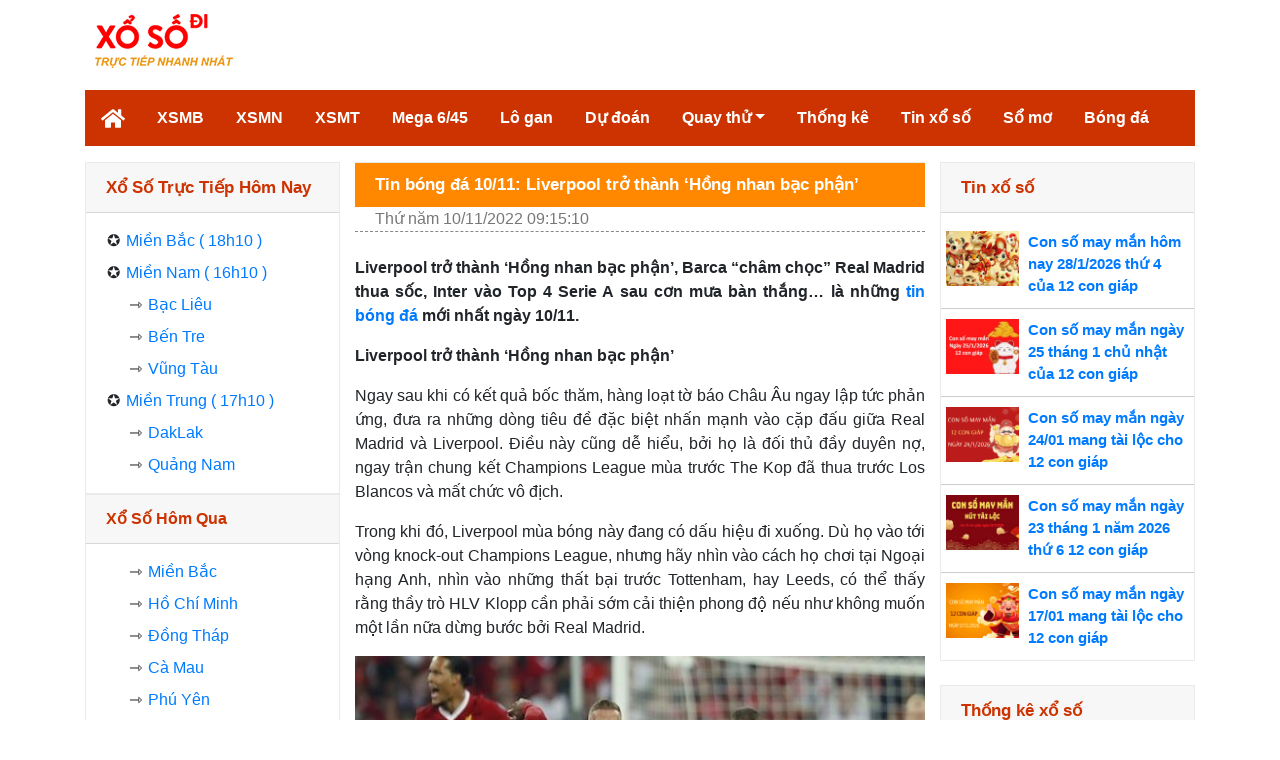

--- FILE ---
content_type: text/html; charset=UTF-8
request_url: https://xoso3mien.org/tin-bong-da-10-11-liverpool-tro-thanh-hong-nhan-bac-phan/
body_size: 13778
content:
<!doctype html>
<html lang="vi">
<head>
	<meta charset="UTF-8">
	<meta name="viewport" content="width=device-width, initial-scale=1">
	<link rel="profile" href="https://gmpg.org/xfn/11">
	
	<link type="text/css" rel="stylesheet" href="https://xoso3mien.org/wp-content/themes/bongdaxoso/css/chunk.css">
	<link type="text/css" rel="stylesheet" href="https://xoso3mien.org/wp-content/themes/bongdaxoso/css/main.css">
	<link type="text/css" rel="stylesheet" href="https://xoso3mien.org/wp-content/themes/bongdaxoso/css/custom.css">
	<script type="text/javascript" src="https://xoso3mien.org/wp-content/themes/bongdaxoso/js/jquery.1.9.1.min.js"></script>
	<meta name='robots' content='index, follow, max-image-preview:large, max-snippet:-1, max-video-preview:-1' />

	<!-- This site is optimized with the Yoast SEO Premium plugin v22.0 (Yoast SEO v22.0) - https://yoast.com/wordpress/plugins/seo/ -->
	<title>Tin bóng đá 10/11: Liverpool trở thành ‘Hồng nhan bạc phận’</title>
	<meta name="description" content="Liverpool trở thành ‘Hồng nhan bạc phận’, Barca “châm chọc” Real Madrid thua sốc, Inter vào Top 4 Serie A sau cơn mưa bàn thắng... là những tin bóng đá mới nhất ngày 10/11." />
	<link rel="canonical" href="https://xoso3mien.org/tin-bong-da-10-11-liverpool-tro-thanh-hong-nhan-bac-phan/" />
	<meta property="og:locale" content="vi_VN" />
	<meta property="og:type" content="article" />
	<meta property="og:title" content="Tin bóng đá 10/11: Liverpool trở thành ‘Hồng nhan bạc phận’" />
	<meta property="og:description" content="Liverpool trở thành ‘Hồng nhan bạc phận’, Barca “châm chọc” Real Madrid thua sốc, Inter vào Top 4 Serie A sau cơn mưa bàn thắng... là những tin bóng đá mới nhất ngày 10/11." />
	<meta property="og:url" content="https://xoso3mien.org/tin-bong-da-10-11-liverpool-tro-thanh-hong-nhan-bac-phan/" />
	<meta property="og:site_name" content="Xổ số hàng ngày - Tường thuật trực tiếp kết quả xổ số hàng ngày nhanh nhất và chính xác nhất" />
	<meta property="article:publisher" content="https://facebook.com/" />
	<meta property="article:published_time" content="2022-11-10T02:15:10+00:00" />
<meta property="og:image:secure_url" content="https://xoso3mien.org/wp-content/uploads/2022/11/tin-bong-da-10-11-liverpool-tro-thanh-hong-nhan-bac-phan.jpeg" />
	<meta property="og:image" content="https://xoso3mien.org/wp-content/uploads/2022/11/tin-bong-da-10-11-liverpool-tro-thanh-hong-nhan-bac-phan.jpeg" />
	<meta property="og:image:width" content="600" />
	<meta property="og:image:height" content="450" />
	<meta property="og:image:type" content="image/jpeg" />
	<meta name="author" content="maipt" />
	<meta name="twitter:card" content="summary_large_image" />
	<meta name="twitter:label1" content="Được viết bởi" />
	<meta name="twitter:data1" content="maipt" />
	<meta name="twitter:label2" content="Ước tính thời gian đọc" />
	<meta name="twitter:data2" content="3 phút" />
	<script type="application/ld+json" class="yoast-schema-graph">{"@context":"https://schema.org","@graph":[{"@type":"Article","@id":"https://xoso3mien.org/tin-bong-da-10-11-liverpool-tro-thanh-hong-nhan-bac-phan/#article","isPartOf":{"@id":"https://xoso3mien.org/tin-bong-da-10-11-liverpool-tro-thanh-hong-nhan-bac-phan/"},"author":{"name":"maipt","@id":"https://xoso3mien.org/#/schema/person/0102bb50a9c43498ed7807ec0bdc7656"},"headline":"Tin bóng đá 10/11: Liverpool trở thành ‘Hồng nhan bạc phận’","datePublished":"2022-11-10T02:15:10+00:00","dateModified":"2022-11-10T02:15:10+00:00","mainEntityOfPage":{"@id":"https://xoso3mien.org/tin-bong-da-10-11-liverpool-tro-thanh-hong-nhan-bac-phan/"},"wordCount":662,"publisher":{"@id":"https://xoso3mien.org/#organization"},"image":{"@id":"https://xoso3mien.org/tin-bong-da-10-11-liverpool-tro-thanh-hong-nhan-bac-phan/#primaryimage"},"thumbnailUrl":"https://xoso3mien.org/wp-content/uploads/2022/11/tin-bong-da-10-11-liverpool-tro-thanh-hong-nhan-bac-phan.jpeg","articleSection":["Tin bóng đá"],"inLanguage":"vi"},{"@type":"WebPage","@id":"https://xoso3mien.org/tin-bong-da-10-11-liverpool-tro-thanh-hong-nhan-bac-phan/","url":"https://xoso3mien.org/tin-bong-da-10-11-liverpool-tro-thanh-hong-nhan-bac-phan/","name":"Tin bóng đá 10/11: Liverpool trở thành ‘Hồng nhan bạc phận’","isPartOf":{"@id":"https://xoso3mien.org/#website"},"primaryImageOfPage":{"@id":"https://xoso3mien.org/tin-bong-da-10-11-liverpool-tro-thanh-hong-nhan-bac-phan/#primaryimage"},"image":{"@id":"https://xoso3mien.org/tin-bong-da-10-11-liverpool-tro-thanh-hong-nhan-bac-phan/#primaryimage"},"thumbnailUrl":"https://xoso3mien.org/wp-content/uploads/2022/11/tin-bong-da-10-11-liverpool-tro-thanh-hong-nhan-bac-phan.jpeg","datePublished":"2022-11-10T02:15:10+00:00","dateModified":"2022-11-10T02:15:10+00:00","description":"Liverpool trở thành ‘Hồng nhan bạc phận’, Barca “châm chọc” Real Madrid thua sốc, Inter vào Top 4 Serie A sau cơn mưa bàn thắng... là những tin bóng đá mới nhất ngày 10/11.","inLanguage":"vi","potentialAction":[{"@type":"ReadAction","target":["https://xoso3mien.org/tin-bong-da-10-11-liverpool-tro-thanh-hong-nhan-bac-phan/"]}]},{"@type":"ImageObject","inLanguage":"vi","@id":"https://xoso3mien.org/tin-bong-da-10-11-liverpool-tro-thanh-hong-nhan-bac-phan/#primaryimage","url":"https://xoso3mien.org/wp-content/uploads/2022/11/tin-bong-da-10-11-liverpool-tro-thanh-hong-nhan-bac-phan.jpeg","contentUrl":"https://xoso3mien.org/wp-content/uploads/2022/11/tin-bong-da-10-11-liverpool-tro-thanh-hong-nhan-bac-phan.jpeg","width":600,"height":450,"caption":"Liverpool trở thành ‘Hồng nhan bạc phận’"},{"@type":"WebSite","@id":"https://xoso3mien.org/#website","url":"https://xoso3mien.org/","name":"Xổ số hàng ngày - Tường thuật trực tiếp kết quả xổ số hàng ngày nhanh nhất và chính xác nhất","description":"Trang kết quả xổ số TOP 1 Việt Nam","publisher":{"@id":"https://xoso3mien.org/#organization"},"potentialAction":[{"@type":"SearchAction","target":{"@type":"EntryPoint","urlTemplate":"https://xoso3mien.org/?s={search_term_string}"},"query-input":"required name=search_term_string"}],"inLanguage":"vi"},{"@type":"Organization","@id":"https://xoso3mien.org/#organization","name":"Xổ số hàng ngày - Tường thuật trực tiếp kết quả xổ số hàng ngày nhanh nhất và chính xác nhất","url":"https://xoso3mien.org/","logo":{"@type":"ImageObject","inLanguage":"vi","@id":"https://xoso3mien.org/#/schema/logo/image/","url":"https://xoso3mien.org/wp-content/uploads/2020/11/logo.png","contentUrl":"https://xoso3mien.org/wp-content/uploads/2020/11/logo.png","width":160,"height":80,"caption":"Xổ số hàng ngày - Tường thuật trực tiếp kết quả xổ số hàng ngày nhanh nhất và chính xác nhất"},"image":{"@id":"https://xoso3mien.org/#/schema/logo/image/"},"sameAs":["https://facebook.com/"]},{"@type":"Person","@id":"https://xoso3mien.org/#/schema/person/0102bb50a9c43498ed7807ec0bdc7656","name":"maipt","image":{"@type":"ImageObject","inLanguage":"vi","@id":"https://xoso3mien.org/#/schema/person/image/","url":"https://secure.gravatar.com/avatar/40cd29cf2daaa7d04d4673b939019aa1?s=96&d=mm&r=g","contentUrl":"https://secure.gravatar.com/avatar/40cd29cf2daaa7d04d4673b939019aa1?s=96&d=mm&r=g","caption":"maipt"}}]}</script>
	<!-- / Yoast SEO Premium plugin. -->


<link rel="alternate" type="application/rss+xml" title="Dòng thông tin Xổ số hàng ngày - Tường thuật trực tiếp kết quả xổ số hàng ngày nhanh nhất và chính xác nhất &raquo;" href="https://xoso3mien.org/feed/" />
<link rel="alternate" type="application/rss+xml" title="Xổ số hàng ngày - Tường thuật trực tiếp kết quả xổ số hàng ngày nhanh nhất và chính xác nhất &raquo; Dòng bình luận" href="https://xoso3mien.org/comments/feed/" />
<script>
window._wpemojiSettings = {"baseUrl":"https:\/\/s.w.org\/images\/core\/emoji\/15.0.3\/72x72\/","ext":".png","svgUrl":"https:\/\/s.w.org\/images\/core\/emoji\/15.0.3\/svg\/","svgExt":".svg","source":{"concatemoji":"https:\/\/xoso3mien.org\/wp-includes\/js\/wp-emoji-release.min.js?ver=6.7"}};
/*! This file is auto-generated */
!function(i,n){var o,s,e;function c(e){try{var t={supportTests:e,timestamp:(new Date).valueOf()};sessionStorage.setItem(o,JSON.stringify(t))}catch(e){}}function p(e,t,n){e.clearRect(0,0,e.canvas.width,e.canvas.height),e.fillText(t,0,0);var t=new Uint32Array(e.getImageData(0,0,e.canvas.width,e.canvas.height).data),r=(e.clearRect(0,0,e.canvas.width,e.canvas.height),e.fillText(n,0,0),new Uint32Array(e.getImageData(0,0,e.canvas.width,e.canvas.height).data));return t.every(function(e,t){return e===r[t]})}function u(e,t,n){switch(t){case"flag":return n(e,"\ud83c\udff3\ufe0f\u200d\u26a7\ufe0f","\ud83c\udff3\ufe0f\u200b\u26a7\ufe0f")?!1:!n(e,"\ud83c\uddfa\ud83c\uddf3","\ud83c\uddfa\u200b\ud83c\uddf3")&&!n(e,"\ud83c\udff4\udb40\udc67\udb40\udc62\udb40\udc65\udb40\udc6e\udb40\udc67\udb40\udc7f","\ud83c\udff4\u200b\udb40\udc67\u200b\udb40\udc62\u200b\udb40\udc65\u200b\udb40\udc6e\u200b\udb40\udc67\u200b\udb40\udc7f");case"emoji":return!n(e,"\ud83d\udc26\u200d\u2b1b","\ud83d\udc26\u200b\u2b1b")}return!1}function f(e,t,n){var r="undefined"!=typeof WorkerGlobalScope&&self instanceof WorkerGlobalScope?new OffscreenCanvas(300,150):i.createElement("canvas"),a=r.getContext("2d",{willReadFrequently:!0}),o=(a.textBaseline="top",a.font="600 32px Arial",{});return e.forEach(function(e){o[e]=t(a,e,n)}),o}function t(e){var t=i.createElement("script");t.src=e,t.defer=!0,i.head.appendChild(t)}"undefined"!=typeof Promise&&(o="wpEmojiSettingsSupports",s=["flag","emoji"],n.supports={everything:!0,everythingExceptFlag:!0},e=new Promise(function(e){i.addEventListener("DOMContentLoaded",e,{once:!0})}),new Promise(function(t){var n=function(){try{var e=JSON.parse(sessionStorage.getItem(o));if("object"==typeof e&&"number"==typeof e.timestamp&&(new Date).valueOf()<e.timestamp+604800&&"object"==typeof e.supportTests)return e.supportTests}catch(e){}return null}();if(!n){if("undefined"!=typeof Worker&&"undefined"!=typeof OffscreenCanvas&&"undefined"!=typeof URL&&URL.createObjectURL&&"undefined"!=typeof Blob)try{var e="postMessage("+f.toString()+"("+[JSON.stringify(s),u.toString(),p.toString()].join(",")+"));",r=new Blob([e],{type:"text/javascript"}),a=new Worker(URL.createObjectURL(r),{name:"wpTestEmojiSupports"});return void(a.onmessage=function(e){c(n=e.data),a.terminate(),t(n)})}catch(e){}c(n=f(s,u,p))}t(n)}).then(function(e){for(var t in e)n.supports[t]=e[t],n.supports.everything=n.supports.everything&&n.supports[t],"flag"!==t&&(n.supports.everythingExceptFlag=n.supports.everythingExceptFlag&&n.supports[t]);n.supports.everythingExceptFlag=n.supports.everythingExceptFlag&&!n.supports.flag,n.DOMReady=!1,n.readyCallback=function(){n.DOMReady=!0}}).then(function(){return e}).then(function(){var e;n.supports.everything||(n.readyCallback(),(e=n.source||{}).concatemoji?t(e.concatemoji):e.wpemoji&&e.twemoji&&(t(e.twemoji),t(e.wpemoji)))}))}((window,document),window._wpemojiSettings);
</script>
<style id='wp-emoji-styles-inline-css'>

	img.wp-smiley, img.emoji {
		display: inline !important;
		border: none !important;
		box-shadow: none !important;
		height: 1em !important;
		width: 1em !important;
		margin: 0 0.07em !important;
		vertical-align: -0.1em !important;
		background: none !important;
		padding: 0 !important;
	}
</style>
<link rel='stylesheet' id='wp-block-library-css' href='https://xoso3mien.org/wp-includes/css/dist/block-library/style.min.css?ver=6.7' media='all' />
<style id='classic-theme-styles-inline-css'>
/*! This file is auto-generated */
.wp-block-button__link{color:#fff;background-color:#32373c;border-radius:9999px;box-shadow:none;text-decoration:none;padding:calc(.667em + 2px) calc(1.333em + 2px);font-size:1.125em}.wp-block-file__button{background:#32373c;color:#fff;text-decoration:none}
</style>
<style id='global-styles-inline-css'>
:root{--wp--preset--aspect-ratio--square: 1;--wp--preset--aspect-ratio--4-3: 4/3;--wp--preset--aspect-ratio--3-4: 3/4;--wp--preset--aspect-ratio--3-2: 3/2;--wp--preset--aspect-ratio--2-3: 2/3;--wp--preset--aspect-ratio--16-9: 16/9;--wp--preset--aspect-ratio--9-16: 9/16;--wp--preset--color--black: #000000;--wp--preset--color--cyan-bluish-gray: #abb8c3;--wp--preset--color--white: #ffffff;--wp--preset--color--pale-pink: #f78da7;--wp--preset--color--vivid-red: #cf2e2e;--wp--preset--color--luminous-vivid-orange: #ff6900;--wp--preset--color--luminous-vivid-amber: #fcb900;--wp--preset--color--light-green-cyan: #7bdcb5;--wp--preset--color--vivid-green-cyan: #00d084;--wp--preset--color--pale-cyan-blue: #8ed1fc;--wp--preset--color--vivid-cyan-blue: #0693e3;--wp--preset--color--vivid-purple: #9b51e0;--wp--preset--gradient--vivid-cyan-blue-to-vivid-purple: linear-gradient(135deg,rgba(6,147,227,1) 0%,rgb(155,81,224) 100%);--wp--preset--gradient--light-green-cyan-to-vivid-green-cyan: linear-gradient(135deg,rgb(122,220,180) 0%,rgb(0,208,130) 100%);--wp--preset--gradient--luminous-vivid-amber-to-luminous-vivid-orange: linear-gradient(135deg,rgba(252,185,0,1) 0%,rgba(255,105,0,1) 100%);--wp--preset--gradient--luminous-vivid-orange-to-vivid-red: linear-gradient(135deg,rgba(255,105,0,1) 0%,rgb(207,46,46) 100%);--wp--preset--gradient--very-light-gray-to-cyan-bluish-gray: linear-gradient(135deg,rgb(238,238,238) 0%,rgb(169,184,195) 100%);--wp--preset--gradient--cool-to-warm-spectrum: linear-gradient(135deg,rgb(74,234,220) 0%,rgb(151,120,209) 20%,rgb(207,42,186) 40%,rgb(238,44,130) 60%,rgb(251,105,98) 80%,rgb(254,248,76) 100%);--wp--preset--gradient--blush-light-purple: linear-gradient(135deg,rgb(255,206,236) 0%,rgb(152,150,240) 100%);--wp--preset--gradient--blush-bordeaux: linear-gradient(135deg,rgb(254,205,165) 0%,rgb(254,45,45) 50%,rgb(107,0,62) 100%);--wp--preset--gradient--luminous-dusk: linear-gradient(135deg,rgb(255,203,112) 0%,rgb(199,81,192) 50%,rgb(65,88,208) 100%);--wp--preset--gradient--pale-ocean: linear-gradient(135deg,rgb(255,245,203) 0%,rgb(182,227,212) 50%,rgb(51,167,181) 100%);--wp--preset--gradient--electric-grass: linear-gradient(135deg,rgb(202,248,128) 0%,rgb(113,206,126) 100%);--wp--preset--gradient--midnight: linear-gradient(135deg,rgb(2,3,129) 0%,rgb(40,116,252) 100%);--wp--preset--font-size--small: 13px;--wp--preset--font-size--medium: 20px;--wp--preset--font-size--large: 36px;--wp--preset--font-size--x-large: 42px;--wp--preset--spacing--20: 0.44rem;--wp--preset--spacing--30: 0.67rem;--wp--preset--spacing--40: 1rem;--wp--preset--spacing--50: 1.5rem;--wp--preset--spacing--60: 2.25rem;--wp--preset--spacing--70: 3.38rem;--wp--preset--spacing--80: 5.06rem;--wp--preset--shadow--natural: 6px 6px 9px rgba(0, 0, 0, 0.2);--wp--preset--shadow--deep: 12px 12px 50px rgba(0, 0, 0, 0.4);--wp--preset--shadow--sharp: 6px 6px 0px rgba(0, 0, 0, 0.2);--wp--preset--shadow--outlined: 6px 6px 0px -3px rgba(255, 255, 255, 1), 6px 6px rgba(0, 0, 0, 1);--wp--preset--shadow--crisp: 6px 6px 0px rgba(0, 0, 0, 1);}:where(.is-layout-flex){gap: 0.5em;}:where(.is-layout-grid){gap: 0.5em;}body .is-layout-flex{display: flex;}.is-layout-flex{flex-wrap: wrap;align-items: center;}.is-layout-flex > :is(*, div){margin: 0;}body .is-layout-grid{display: grid;}.is-layout-grid > :is(*, div){margin: 0;}:where(.wp-block-columns.is-layout-flex){gap: 2em;}:where(.wp-block-columns.is-layout-grid){gap: 2em;}:where(.wp-block-post-template.is-layout-flex){gap: 1.25em;}:where(.wp-block-post-template.is-layout-grid){gap: 1.25em;}.has-black-color{color: var(--wp--preset--color--black) !important;}.has-cyan-bluish-gray-color{color: var(--wp--preset--color--cyan-bluish-gray) !important;}.has-white-color{color: var(--wp--preset--color--white) !important;}.has-pale-pink-color{color: var(--wp--preset--color--pale-pink) !important;}.has-vivid-red-color{color: var(--wp--preset--color--vivid-red) !important;}.has-luminous-vivid-orange-color{color: var(--wp--preset--color--luminous-vivid-orange) !important;}.has-luminous-vivid-amber-color{color: var(--wp--preset--color--luminous-vivid-amber) !important;}.has-light-green-cyan-color{color: var(--wp--preset--color--light-green-cyan) !important;}.has-vivid-green-cyan-color{color: var(--wp--preset--color--vivid-green-cyan) !important;}.has-pale-cyan-blue-color{color: var(--wp--preset--color--pale-cyan-blue) !important;}.has-vivid-cyan-blue-color{color: var(--wp--preset--color--vivid-cyan-blue) !important;}.has-vivid-purple-color{color: var(--wp--preset--color--vivid-purple) !important;}.has-black-background-color{background-color: var(--wp--preset--color--black) !important;}.has-cyan-bluish-gray-background-color{background-color: var(--wp--preset--color--cyan-bluish-gray) !important;}.has-white-background-color{background-color: var(--wp--preset--color--white) !important;}.has-pale-pink-background-color{background-color: var(--wp--preset--color--pale-pink) !important;}.has-vivid-red-background-color{background-color: var(--wp--preset--color--vivid-red) !important;}.has-luminous-vivid-orange-background-color{background-color: var(--wp--preset--color--luminous-vivid-orange) !important;}.has-luminous-vivid-amber-background-color{background-color: var(--wp--preset--color--luminous-vivid-amber) !important;}.has-light-green-cyan-background-color{background-color: var(--wp--preset--color--light-green-cyan) !important;}.has-vivid-green-cyan-background-color{background-color: var(--wp--preset--color--vivid-green-cyan) !important;}.has-pale-cyan-blue-background-color{background-color: var(--wp--preset--color--pale-cyan-blue) !important;}.has-vivid-cyan-blue-background-color{background-color: var(--wp--preset--color--vivid-cyan-blue) !important;}.has-vivid-purple-background-color{background-color: var(--wp--preset--color--vivid-purple) !important;}.has-black-border-color{border-color: var(--wp--preset--color--black) !important;}.has-cyan-bluish-gray-border-color{border-color: var(--wp--preset--color--cyan-bluish-gray) !important;}.has-white-border-color{border-color: var(--wp--preset--color--white) !important;}.has-pale-pink-border-color{border-color: var(--wp--preset--color--pale-pink) !important;}.has-vivid-red-border-color{border-color: var(--wp--preset--color--vivid-red) !important;}.has-luminous-vivid-orange-border-color{border-color: var(--wp--preset--color--luminous-vivid-orange) !important;}.has-luminous-vivid-amber-border-color{border-color: var(--wp--preset--color--luminous-vivid-amber) !important;}.has-light-green-cyan-border-color{border-color: var(--wp--preset--color--light-green-cyan) !important;}.has-vivid-green-cyan-border-color{border-color: var(--wp--preset--color--vivid-green-cyan) !important;}.has-pale-cyan-blue-border-color{border-color: var(--wp--preset--color--pale-cyan-blue) !important;}.has-vivid-cyan-blue-border-color{border-color: var(--wp--preset--color--vivid-cyan-blue) !important;}.has-vivid-purple-border-color{border-color: var(--wp--preset--color--vivid-purple) !important;}.has-vivid-cyan-blue-to-vivid-purple-gradient-background{background: var(--wp--preset--gradient--vivid-cyan-blue-to-vivid-purple) !important;}.has-light-green-cyan-to-vivid-green-cyan-gradient-background{background: var(--wp--preset--gradient--light-green-cyan-to-vivid-green-cyan) !important;}.has-luminous-vivid-amber-to-luminous-vivid-orange-gradient-background{background: var(--wp--preset--gradient--luminous-vivid-amber-to-luminous-vivid-orange) !important;}.has-luminous-vivid-orange-to-vivid-red-gradient-background{background: var(--wp--preset--gradient--luminous-vivid-orange-to-vivid-red) !important;}.has-very-light-gray-to-cyan-bluish-gray-gradient-background{background: var(--wp--preset--gradient--very-light-gray-to-cyan-bluish-gray) !important;}.has-cool-to-warm-spectrum-gradient-background{background: var(--wp--preset--gradient--cool-to-warm-spectrum) !important;}.has-blush-light-purple-gradient-background{background: var(--wp--preset--gradient--blush-light-purple) !important;}.has-blush-bordeaux-gradient-background{background: var(--wp--preset--gradient--blush-bordeaux) !important;}.has-luminous-dusk-gradient-background{background: var(--wp--preset--gradient--luminous-dusk) !important;}.has-pale-ocean-gradient-background{background: var(--wp--preset--gradient--pale-ocean) !important;}.has-electric-grass-gradient-background{background: var(--wp--preset--gradient--electric-grass) !important;}.has-midnight-gradient-background{background: var(--wp--preset--gradient--midnight) !important;}.has-small-font-size{font-size: var(--wp--preset--font-size--small) !important;}.has-medium-font-size{font-size: var(--wp--preset--font-size--medium) !important;}.has-large-font-size{font-size: var(--wp--preset--font-size--large) !important;}.has-x-large-font-size{font-size: var(--wp--preset--font-size--x-large) !important;}
:where(.wp-block-post-template.is-layout-flex){gap: 1.25em;}:where(.wp-block-post-template.is-layout-grid){gap: 1.25em;}
:where(.wp-block-columns.is-layout-flex){gap: 2em;}:where(.wp-block-columns.is-layout-grid){gap: 2em;}
:root :where(.wp-block-pullquote){font-size: 1.5em;line-height: 1.6;}
</style>
<link rel='stylesheet' id='xoso360-style-css' href='https://xoso3mien.org/wp-content/themes/bongdaxoso/style.css?ver=1.0.0' media='all' />
<script src="https://xoso3mien.org/wp-includes/js/jquery/jquery.min.js?ver=3.7.1" id="jquery-core-js"></script>
<script src="https://xoso3mien.org/wp-includes/js/jquery/jquery-migrate.min.js?ver=3.4.1" id="jquery-migrate-js"></script>
<script id="my_loadmore-js-extra">
var misha_loadmore_params = {"ajaxurl":"https:\/\/xoso3mien.org\/wp-admin\/admin-ajax.php"};
</script>
<script src="https://xoso3mien.org/wp-content/themes/bongdaxoso/js/loadmore.js?ver=6.7" id="my_loadmore-js"></script>
<link rel="https://api.w.org/" href="https://xoso3mien.org/wp-json/" /><link rel="alternate" title="JSON" type="application/json" href="https://xoso3mien.org/wp-json/wp/v2/posts/3314" /><link rel="EditURI" type="application/rsd+xml" title="RSD" href="https://xoso3mien.org/xmlrpc.php?rsd" />
<meta name="generator" content="WordPress 6.7" />
<link rel='shortlink' href='https://xoso3mien.org/?p=3314' />
<link rel="alternate" title="oNhúng (JSON)" type="application/json+oembed" href="https://xoso3mien.org/wp-json/oembed/1.0/embed?url=https%3A%2F%2Fxoso3mien.org%2Ftin-bong-da-10-11-liverpool-tro-thanh-hong-nhan-bac-phan%2F" />
<link rel="alternate" title="oNhúng (XML)" type="text/xml+oembed" href="https://xoso3mien.org/wp-json/oembed/1.0/embed?url=https%3A%2F%2Fxoso3mien.org%2Ftin-bong-da-10-11-liverpool-tro-thanh-hong-nhan-bac-phan%2F&#038;format=xml" />
<link rel="icon" href="https://xoso3mien.org/wp-content/uploads/2020/11/favicon.png" sizes="32x32" />
<link rel="icon" href="https://xoso3mien.org/wp-content/uploads/2020/11/favicon.png" sizes="192x192" />
<link rel="apple-touch-icon" href="https://xoso3mien.org/wp-content/uploads/2020/11/favicon.png" />
<meta name="msapplication-TileImage" content="https://xoso3mien.org/wp-content/uploads/2020/11/favicon.png" />
	
	<meta name="google-site-verification" content="0NVv8NLYLDRUOXFLVM-fLoR_HYyTmXCpqvxz5BY8FMM" />
<!-- Global site tag (gtag.js) - Google Analytics -->
<script async src="https://www.googletagmanager.com/gtag/js?id=UA-186077849-1"></script>
<script>
  window.dataLayer = window.dataLayer || [];
  function gtag(){dataLayer.push(arguments);}
  gtag('js', new Date());

  gtag('config', 'UA-186077849-1');
</script>
</head>

<body class="post-template-default single single-post postid-3314 single-format-standard no-sidebar">
	<div id="root" style="height: auto !important;">
		<div id="outer-container" class="container" style="height: auto !important;">
			<header class="d-none d-sm-none d-lg-block">
				<span style="height: 90px;" class="navbar-brand"><a href="https://xoso3mien.org/"><img src="https://xoso3mien.org/wp-content/uploads/2020/11/logo.png" alt="Kết quả xổ số" height="80"></a></span>
			</header>
			<div>
				<nav class="bg-main navbar navbar-expand-lg navbar-dark">
					<span class="pt-0 pb-0 d-xl-none d-lg-none navbar-brand">
						<a href="https://xoso3mien.org/" class="nav-link text-white font-weight-bold pt-1 pb-1 pl-3 pr-3 nav-link">
							<div style="height: 56px;" class="lazyload-placeholder"><img src="https://xoso3mien.org/wp-content/uploads/2020/11/logo-white.png" alt="Kết quả xổ số" height="56"></div>
						</a>
					</span>
					<button type="button" class="mr-1 navbar-toggler"><span class="navbar-toggler-icon"></span></button>
					<div class="navbar-collapse collapse " id="smoothmenu">
						<ul id="primary-menu" class="mr-auto navbar-nav nav-pills"><li id="menu-item-384" class="menu-item menu-item-type-post_type menu-item-object-page menu-item-home menu-item-384"><a href="https://xoso3mien.org/"><svg aria-hidden="true" focusable="false" data-prefix="fas" data-icon="home" class="svg-inline--fa fa-home fa-w-18" role="img" xmlns="https://www.w3.org/2000/svg" viewBox="0 0 576 512" width="24">                            <path fill="currentColor" d="M280.37 148.26L96 300.11V464a16 16 0 0 0 16 16l112.06-.29a16 16 0 0 0 15.92-16V368a16 16 0 0 1 16-16h64a16 16 0 0 1 16 16v95.64a16 16 0 0 0 16 16.05L464 480a16 16 0 0 0 16-16V300L295.67 148.26a12.19 12.19 0 0 0-15.3 0zM571.6 251.47L488 182.56V44.05a12 12 0 0 0-12-12h-56a12 12 0 0 0-12 12v72.61L318.47 43a48 48 0 0 0-61 0L4.34 251.47a12 12 0 0 0-1.6 16.9l25.5 31A12 12 0 0 0 45.15 301l235.22-193.74a12.19 12.19 0 0 1 15.3 0L530.9 301a12 12 0 0 0 16.9-1.6l25.5-31a12 12 0 0 0-1.7-16.93z"></path>                         </svg></a></li>
<li id="menu-item-38" class="menu-item menu-item-type-post_type menu-item-object-page menu-item-38"><a href="https://xoso3mien.org/xsmb-xo-so-mien-bac/">XSMB</a></li>
<li id="menu-item-39" class="menu-item menu-item-type-post_type menu-item-object-page current-post-parent menu-item-39"><a href="https://xoso3mien.org/xsmn-xo-so-mien-nam/">XSMN</a></li>
<li id="menu-item-40" class="menu-item menu-item-type-post_type menu-item-object-page menu-item-40"><a href="https://xoso3mien.org/xsmt-xo-so-mien-trung/">XSMT</a></li>
<li id="menu-item-77" class="menu-item menu-item-type-post_type menu-item-object-page menu-item-77"><a href="https://xoso3mien.org/mega-645/">Mega 6/45</a></li>
<li id="menu-item-91" class="menu-item menu-item-type-post_type menu-item-object-page menu-item-91"><a href="https://xoso3mien.org/thong-ke-cap-so-loto/">Lô gan</a></li>
<li id="menu-item-388" class="menu-item menu-item-type-post_type menu-item-object-page menu-item-388"><a href="https://xoso3mien.org/du-doan-ket-qua-xo-so/">Dự đoán</a></li>
<li id="menu-item-30" class="menu-item menu-item-type-post_type menu-item-object-page menu-item-has-children menu-item-30"><a href="https://xoso3mien.org/quay-thu-xsmb/">Quay thử</a>
<ul class="sub-menu">
	<li id="menu-item-131" class="menu-item menu-item-type-post_type menu-item-object-page menu-item-131"><a href="https://xoso3mien.org/quay-thu-xsmb/">Quay thử XSMB</a></li>
	<li id="menu-item-41" class="menu-item menu-item-type-post_type menu-item-object-page menu-item-41"><a href="https://xoso3mien.org/quay-thu-xsmn/">Quay thử XSMN</a></li>
	<li id="menu-item-42" class="menu-item menu-item-type-post_type menu-item-object-page menu-item-42"><a href="https://xoso3mien.org/quay-thu-xsmt/">Quay thử XSMT</a></li>
</ul>
</li>
<li id="menu-item-410" class="menu-item menu-item-type-taxonomy menu-item-object-category menu-item-410"><a href="https://xoso3mien.org/thong-ke-xo-so/">Thống kê</a></li>
<li id="menu-item-409" class="menu-item menu-item-type-taxonomy menu-item-object-category menu-item-409"><a href="https://xoso3mien.org/tin-tuc-xo-so/">Tin xổ số</a></li>
<li id="menu-item-408" class="menu-item menu-item-type-taxonomy menu-item-object-category menu-item-408"><a href="https://xoso3mien.org/so-mo-lo-to/">Sổ mơ</a></li>
<li id="menu-item-1139" class="menu-item menu-item-type-taxonomy menu-item-object-category current-post-ancestor current-menu-parent current-post-parent menu-item-1139"><a href="https://xoso3mien.org/tin-bong-da/">Bóng đá</a></li>
</ul>					</div>
				</nav>
				<div class="btn-group d-flex d-lg-none border">
					<a href="https://xoso3mien.org/" class="btn btn-link border-left-0 border-top-0 border-bottom-0 border-right font-weight-bold">
						XSMB					</a>
					<a href="https://xoso3mien.org/" class="btn btn-link border-left-0 border-top-0 border-bottom-0 border-right font-weight-bold">
						XSMN					</a>
					<a href="https://xoso3mien.org/" class="btn btn-link border-left-0 border-top-0 border-bottom-0 border-right font-weight-bold">
						XSMT					</a>
					<a href="https://xoso3mien.org/" class="btn btn-link border-left-0 border-top-0 border-bottom-0 border-right font-weight-bold">
						Sổ kết quả					</a>
				</div>
			</div>
			<div class="pt-3 row" style="height: auto !important;"><!-- Bengin conten_left -->
<div class="d-none d-md-block col-lg-3 col-md-4 col-sm-12 col-12">
	<!-- Bengin -->
	<div class="rounded-0 card">
		<div class="text-main rounded-0 card-header">
			<div class="font-weight-bold title_sidebar">Xổ Số Trực Tiếp Hôm Nay</div>
		</div>
		<ul class="pt-2 list-unstyled list-menu-main">
			<li class="list-item-main">
				<a href="https://xoso3mien.org/xsmb-xo-so-mien-bac/">Miền Bắc ( 18h10 )</a>
			</li>
			<li class="list-item-main">
				<a href="https://xoso3mien.org/xsmn-xo-so-mien-nam/">Miền Nam ( 16h10 )</a>
				<ul class="list-unstyled list-menu-sub">
									<li><a href="https://xoso3mien.org/xsbl-xs-tinh-bac-lieu/" title="Kết quả xổ số Bạc Liêu" >Bạc Liêu</a></li>
							<li><a href="https://xoso3mien.org/xsbtr-xs-tinh-ben-tre/" title="Kết quả xổ số Bến Tre" >Bến Tre</a></li>
							<li><a href="https://xoso3mien.org/xsvt-xs-tinh-vung-tau/" title="Kết quả xổ số Vũng Tàu" >Vũng Tàu</a></li>
							</ul>
			</li>
			<li class="list-item-main">
				<a href="https://xoso3mien.org/xsmt-xo-so-mien-trung/">Miền Trung ( 17h10 )</a>
				<ul class="list-unstyled list-menu-sub">
									<li><a href="https://xoso3mien.org/xsdlk-xs-tinh-daklak/" title="Kết quả xổ số DakLak" >DakLak</a></li>
							<li><a href="https://xoso3mien.org/xsqnm-xs-tinh-quang-nam/" title="Kết quả xổ số Quảng Nam" >Quảng Nam</a></li>
							</ul>
			</li>
		</ul>
	</div>
	<div class="rounded-0 card">
		<div class="text-main rounded-0 card-header">
			<div class="font-weight-bold">Xổ Số Hôm Qua</div>
		</div>
		<div class="list-menu-main">
			<ul class="pt-2 list-unstyled list-menu-sub">
					<li> 
			<a href="https://xoso3mien.org/xsmb-xo-so-mien-bac" title="Kết quả xổ số Miền Bắc" >Miền Bắc</a>
		</li>
							<li> 
			<a href="https://xoso3mien.org/xshcm-xs-tinh-ho-chi-minh" title="Kết quả xổ số Hồ Chí Minh" >Hồ Chí Minh</a>
		</li>
				<li> 
			<a href="https://xoso3mien.org/xsdt-xs-tinh-dong-thap" title="Kết quả xổ số Đồng Tháp" >Đồng Tháp</a>
		</li>
				<li> 
			<a href="https://xoso3mien.org/xscm-xs-tinh-ca-mau" title="Kết quả xổ số Cà Mau" >Cà Mau</a>
		</li>
							<li> 
			<a href="https://xoso3mien.org/xspy-xs-tinh-phu-yen" title="Kết quả xổ số Phú Yên" >Phú Yên</a>
		</li>
				<li> 
			<a href="https://xoso3mien.org/xstth-xs-tinh-thuathienhue" title="Kết quả xổ số ThừaThiênHuế" >ThừaThiênHuế</a>
		</li>
					</ul>
		</div>
	</div>
	<div class="rounded-0 card">
	   <div class="text-main rounded-0 card-header">
		  <div class="font-weight-bold">Kết quả xổ số theo tỉnh</div>
	   </div>
	   <ul class="pt-2 list-unstyled list-menu-main">
		  <div class="accordion">
			 <li class="list-item-main">
				<button type="button" class="custom-toggle-header  btn btn-link">Miền Bắc</button>
				<div class="collapse" style="">
				   <ul class="list-unstyled list-menu-sub">
					  <li><a href="https://xoso3mien.org/xsmb-xo-so-mien-bac/">Thủ Đô</a></li>
				   </ul>
				</div>
			 </li>
			 <li class="list-item-main">
				<button type="button" class="custom-toggle-header  btn btn-link">Miền Nam</button>
				<div class="collapse" style="">
					<ul class="list-unstyled list-menu-sub">
								<li> 
			<a href="https://xoso3mien.org/xsag-xs-tinh-an-giang/" title="Kết quả xổ số An Giang" >An Giang</a>
					</li>
				<li> 
			<a href="https://xoso3mien.org/xsbd-xs-tinh-binh-duong/" title="Kết quả xổ số Bình Dương" >Bình Dương</a>
					</li>
				<li> 
			<a href="https://xoso3mien.org/xsbp-xs-tinh-binh-phuoc/" title="Kết quả xổ số Bình Phước" >Bình Phước</a>
					</li>
				<li> 
			<a href="https://xoso3mien.org/xsbth-xs-tinh-binh-thuan/" title="Kết quả xổ số Bình Thuận" >Bình Thuận</a>
					</li>
				<li> 
			<a href="https://xoso3mien.org/xsbl-xs-tinh-bac-lieu/" title="Kết quả xổ số Bạc Liêu" >Bạc Liêu</a>
						<img src="https://xoso3mien.org/wp-content/themes/bongdaxoso/images/waiting.gif" class="waiting_img" alt="waiting.gif">
					</li>
				<li> 
			<a href="https://xoso3mien.org/xsbtr-xs-tinh-ben-tre/" title="Kết quả xổ số Bến Tre" >Bến Tre</a>
						<img src="https://xoso3mien.org/wp-content/themes/bongdaxoso/images/waiting.gif" class="waiting_img" alt="waiting.gif">
					</li>
				<li> 
			<a href="https://xoso3mien.org/xscm-xs-tinh-ca-mau/" title="Kết quả xổ số Cà Mau" >Cà Mau</a>
					</li>
				<li> 
			<a href="https://xoso3mien.org/xsct-xs-tinh-can-tho/" title="Kết quả xổ số Cần Thơ" >Cần Thơ</a>
					</li>
				<li> 
			<a href="https://xoso3mien.org/xshg-xs-tinh-hau-giang/" title="Kết quả xổ số Hậu Giang" >Hậu Giang</a>
					</li>
				<li> 
			<a href="https://xoso3mien.org/xshcm-xs-tinh-ho-chi-minh/" title="Kết quả xổ số Hồ Chí Minh" >Hồ Chí Minh</a>
					</li>
				<li> 
			<a href="https://xoso3mien.org/xskg-xs-tinh-kien-giang/" title="Kết quả xổ số Kiên Giang" >Kiên Giang</a>
					</li>
				<li> 
			<a href="https://xoso3mien.org/xsla-xs-tinh-long-an/" title="Kết quả xổ số Long An" >Long An</a>
					</li>
				<li> 
			<a href="https://xoso3mien.org/xsst-xs-tinh-soc-trang/" title="Kết quả xổ số Sóc Trăng" >Sóc Trăng</a>
					</li>
				<li> 
			<a href="https://xoso3mien.org/xstg-xs-tinh-tien-giang/" title="Kết quả xổ số Tiền Giang" >Tiền Giang</a>
					</li>
				<li> 
			<a href="https://xoso3mien.org/xstv-xs-tinh-tra-vinh/" title="Kết quả xổ số Trà Vinh" >Trà Vinh</a>
					</li>
				<li> 
			<a href="https://xoso3mien.org/xstn-xs-tinh-tay-ninh/" title="Kết quả xổ số Tây Ninh" >Tây Ninh</a>
					</li>
				<li> 
			<a href="https://xoso3mien.org/xsvl-xs-tinh-vinh-long/" title="Kết quả xổ số Vĩnh Long" >Vĩnh Long</a>
					</li>
				<li> 
			<a href="https://xoso3mien.org/xsvt-xs-tinh-vung-tau/" title="Kết quả xổ số Vũng Tàu" >Vũng Tàu</a>
						<img src="https://xoso3mien.org/wp-content/themes/bongdaxoso/images/waiting.gif" class="waiting_img" alt="waiting.gif">
					</li>
				<li> 
			<a href="https://xoso3mien.org/xsdl-xs-tinh-da-lat/" title="Kết quả xổ số Đà Lạt" >Đà Lạt</a>
					</li>
				<li> 
			<a href="https://xoso3mien.org/xsdn-xs-tinh-dong-nai/" title="Kết quả xổ số Đồng Nai" >Đồng Nai</a>
					</li>
				<li> 
			<a href="https://xoso3mien.org/xsdt-xs-tinh-dong-thap/" title="Kết quả xổ số Đồng Tháp" >Đồng Tháp</a>
					</li>
							</ul>
				</div>
			 </li>
			 <li class="list-item-main">
				<button type="button" class="custom-toggle-header  btn btn-link">Miền Trung</button>
				<div class="collapse">
					<ul class="list-unstyled list-menu-sub">
								<li> 
			<a href="https://xoso3mien.org/xsbdh-xs-tinh-binh-dinh/" title="Kết quả xổ số Bình Định" >Bình Định</a>
					</li>
				<li> 
			<a href="https://xoso3mien.org/xsdlk-xs-tinh-daklak/" title="Kết quả xổ số DakLak" >DakLak</a>
						<img src="https://xoso3mien.org/wp-content/themes/bongdaxoso/images/waiting.gif" class="waiting_img" alt="waiting.gif">
					</li>
				<li> 
			<a href="https://xoso3mien.org/xsgl-xs-tinh-gia-lai/" title="Kết quả xổ số Gia Lai" >Gia Lai</a>
					</li>
				<li> 
			<a href="https://xoso3mien.org/xskh-xs-tinh-khanh-hoa/" title="Kết quả xổ số Khánh Hòa" >Khánh Hòa</a>
					</li>
				<li> 
			<a href="https://xoso3mien.org/xskt-xs-tinh-kon-tum/" title="Kết quả xổ số Kon Tum" >Kon Tum</a>
					</li>
				<li> 
			<a href="https://xoso3mien.org/xsnt-xs-tinh-ninh-thuan/" title="Kết quả xổ số Ninh Thuận" >Ninh Thuận</a>
					</li>
				<li> 
			<a href="https://xoso3mien.org/xspy-xs-tinh-phu-yen/" title="Kết quả xổ số Phú Yên" >Phú Yên</a>
					</li>
				<li> 
			<a href="https://xoso3mien.org/xsqb-xs-tinh-quang-binh/" title="Kết quả xổ số Quảng Bình" >Quảng Bình</a>
					</li>
				<li> 
			<a href="https://xoso3mien.org/xsqnm-xs-tinh-quang-nam/" title="Kết quả xổ số Quảng Nam" >Quảng Nam</a>
						<img src="https://xoso3mien.org/wp-content/themes/bongdaxoso/images/waiting.gif" class="waiting_img" alt="waiting.gif">
					</li>
				<li> 
			<a href="https://xoso3mien.org/xsqni-xs-tinh-quang-ngai/" title="Kết quả xổ số Quảng Ngãi" >Quảng Ngãi</a>
					</li>
				<li> 
			<a href="https://xoso3mien.org/xsqt-xs-tinh-quang-tri/" title="Kết quả xổ số Quảng Trị" >Quảng Trị</a>
					</li>
				<li> 
			<a href="https://xoso3mien.org/xstth-xs-tinh-thuathienhue/" title="Kết quả xổ số ThừaThiênHuế" >ThừaThiênHuế</a>
					</li>
				<li> 
			<a href="https://xoso3mien.org/xsdng-xs-tinh-da-nang/" title="Kết quả xổ số Đà Nẵng" >Đà Nẵng</a>
					</li>
				<li> 
			<a href="https://xoso3mien.org/xsdno-xs-tinh-dac-nong/" title="Kết quả xổ số Đắc Nông" >Đắc Nông</a>
					</li>
							</ul>
				</div>
			 </li>
		  </div>
	   </ul>
	</div>
	   <!-- End-->
</div>
<!-- End conten_left -->
<script type="text/javascript">
	jQuery(document).ready(function($) {
		$('.custom-toggle-header').click(function(){
			$(this).toggleClass('active');
			$(this).parent().find('.collapse').toggle('slow');
		});
	});
 </script><div class="col-lg-6 col-md-8 col-sm-12 col-12 no_padding" style="height: auto !important;">
	<div class="abc-def" style="height: auto !important;">
		<div class="rounded-0 border-left-0 border-bottom-0 border-right-0 card">
			<div class="border-0 rounded-0 card-header" style="background: rgb(255, 136, 0) none repeat scroll 0% 0%;">
				<h2 class="text-white font-weight-bold">Tin bóng đá 10/11: Liverpool trở thành ‘Hồng nhan bạc phận’</h2>
			</div>
		</div>
		<div class="author"><span><span class="posted-on"><a href="https://xoso3mien.org/tin-bong-da-10-11-liverpool-tro-thanh-hong-nhan-bac-phan/" rel="bookmark"><time class="entry-date published updated" datetime="2022-11-10T09:15:10+07:00">Thứ năm 10/11/2022 09:15:10</time></a></span></span></div><br>
		<div class="single_content">
			<p style="text-align: justify"><strong>Liverpool trở thành ‘Hồng nhan bạc phận’, Barca “châm chọc” Real Madrid thua sốc, Inter vào Top 4 Serie A sau cơn mưa bàn thắng&#8230; là những <a href="https://xoso3mien.org/tin-bong-da/">tin bóng đá</a> mới nhất ngày 10/11.</strong></p>
<p style="text-align: justify"><strong>Liverpool trở thành ‘Hồng nhan bạc phận’</strong></p>
<p style="text-align: justify">Ngay sau khi có kết quả bốc thăm, hàng loạt tờ báo Châu Âu ngay lập tức phản ứng, đưa ra những dòng tiêu đề đặc biệt nhấn mạnh vào cặp đấu giữa Real Madrid và Liverpool. Điều này cũng dễ hiểu, bởi họ là đối thủ đầy duyên nợ, ngay trận chung kết Champions League mùa trước The Kop đã thua trước Los Blancos và mất chức vô địch.</p>
<p style="text-align: justify">Trong khi đó, Liverpool mùa bóng này đang có dấu hiệu đi xuống. Dù họ vào tới vòng knock-out Champions League, nhưng hãy nhìn vào cách họ chơi tại Ngoại hạng Anh, nhìn vào những thất bại trước Tottenham, hay Leeds, có thể thấy rằng thầy trò HLV Klopp cần phải sớm cải thiện phong độ nếu như không muốn một lần nữa dừng bước bởi Real Madrid.</p>
<figure id="attachment_3315" aria-describedby="caption-attachment-3315" style="width: 600px" class="wp-caption aligncenter"><img fetchpriority="high" decoding="async" class="wp-image-3315 size-full" src="https://xoso3mien.org/wp-content/uploads/2022/11/tin-bong-da-10-11-liverpool-tro-thanh-hong-nhan-bac-phan.jpeg" alt="tin-bong-da-10-11-liverpool-tro-thanh-hong-nhan-bac-phan" width="600" height="450" srcset="https://xoso3mien.org/wp-content/uploads/2022/11/tin-bong-da-10-11-liverpool-tro-thanh-hong-nhan-bac-phan.jpeg 600w, https://xoso3mien.org/wp-content/uploads/2022/11/tin-bong-da-10-11-liverpool-tro-thanh-hong-nhan-bac-phan-300x225.jpeg 300w" sizes="(max-width: 600px) 100vw, 600px" /><figcaption id="caption-attachment-3315" class="wp-caption-text">Liverpool trở thành ‘Hồng nhan bạc phận’</figcaption></figure>
<p style="text-align: justify"><strong> Barca “châm chọc” Real Madrid thua sốc</strong></p>
<p style="text-align: justify">Một “cơn địa chấn” đã đến rạng sáng nay (8/11, giờ Việt Nam) ở trận đấu muộn nhất vòng 13 <a href="https://bongdawap.com/ket-qua-vdqg-tay-ban-nha-tbn.html">kết quả tây ban nha</a> khi đương kim vô địch Real Madrid thất thủ 2-3 trên sân Rayo Vallecano. Đội chủ nhà sớm mở tỷ số ngay phút thứ 5 nhờ cú đệm lòng chân trái một chạm gọn gàng của Santi Comesana.</p>
<p style="text-align: justify">Đây mới là lần thứ 2 trong lịch sử và là lần đầu tiên sau 45 năm, Rayo Vallecano ghi được đến 3 bàn thắng trong 1 trận đấu ở La Liga với Real Madrid. Lần gần nhất “Los Franjirrojos” làm được điều này đã vào tháng 10 năm 1977 và thật trùng hợp, khi đó, họ cũng hạ gục đội bóng Hoàng gia Tây Ban Nha 3-2 trên sân nhà.</p>
<p style="text-align: justify"><strong>Inter vào Top 4 Serie A sau cơn mưa bàn thắng</strong></p>
<p style="text-align: justify">Theo <a href="https://bongdawap.com/du-doan-bong-da.html">dự đoán kqbd</a> sau khi Atalanta gục ngã 1-2 trước Lecce, cơ hội thuộc về tay Inter và họ đã nắm bắt cực tốt. Tiếp đón Bologna, có chút bất ngờ nho nhỏ xảy ra khi Inter bị chọc thủng lưới trước ở phút 22 sau pha làm bàn của Lykogiannis. Thế nhưng, đó hóa ra lại là tất cả những gì mà đội khách làm được.</p>
<p style="text-align: justify">Ở trận cầu đáng chú ý khác, Roma của Jose Mourinho chỉ có trận hòa 1-1 trước Sassuolo. Roma có bàn mở tỷ số nhờ công của Abraham ở phút 86 song lại không thể bảo toàn được cách biệt mong manh. Trận hòa này khiến Roma tụt xuống thứ 6 với 26 điểm.</p>
<p style="font-weight: bold;font-style: italic;">"Tất cả các phân tích và dự đoán về trận đấu chỉ mang tính chất tham khảo. Chúng tôi cam kết cung cấp thông tin thể thao cập nhật hàng ngày cho độc giả."</p>		</div>
		<div class="related">
			<div class="related_title">Tin liên quan </div>
			<ul>
							<li>
					<a href="https://xoso3mien.org/bong-da-tay-ban-nha-9-11-barca-nguoc-dong-du-lewandowski-bi-the-do/" title="Bóng đá Tây Ban Nha 9/11: Barca ngược dòng dù Lewandowski bị thẻ đỏ">Bóng đá Tây Ban Nha 9/11: Barca ngược dòng dù Lewandowski bị thẻ đỏ</a>
				</li>
							<li>
					<a href="https://xoso3mien.org/tin-bong-da-chieu-8-11-bayern-chot-tuong-lai-neuer/" title="Tin bóng đá chiều 8/11: Bayern chốt tương lai Neuer">Tin bóng đá chiều 8/11: Bayern chốt tương lai Neuer</a>
				</li>
							<li>
					<a href="https://xoso3mien.org/tin-liverpool-4-11-liverpool-muon-co-may-doat-bong-thay-henderson/" title="Tin Liverpool 4/11: Liverpool muốn cỗ máy đoạt bóng thay Henderson">Tin Liverpool 4/11: Liverpool muốn cỗ máy đoạt bóng thay Henderson</a>
				</li>
							<li>
					<a href="https://xoso3mien.org/bong-da-hom-nay-1-11-real-madrid-mat-kiem-soat-mat-diem/" title="Bóng đá hôm nay 1/11: Real Madrid mất kiểm soát, mất điểm">Bóng đá hôm nay 1/11: Real Madrid mất kiểm soát, mất điểm</a>
				</li>
							<li>
					<a href="https://xoso3mien.org/tin-bong-da-trua-31-10-casemiro-la-khac-biet-tai-mu/" title="Tin bóng đá trưa 31/10: Casemiro là khác biệt tại MU">Tin bóng đá trưa 31/10: Casemiro là khác biệt tại MU</a>
				</li>
						</ul>
		</div>
	</div>
</div>
<!-- End conten_center -->

<div class="d-none d-lg-block col-lg-3 col-md-8 col-sm-12 col-12">
	<div class="rounded-0 card"><div class="text-main rounded-0 card-header"><div class="font-weight-bold title_sidebar">Tin xố số</div></div>	   <ul class="pt-2 list-unstyled list_menu_sidebar">
							<li class="list-item-main">
					<div class="thumbnail">
						<a class="img" href="https://xoso3mien.org/con-so-may-man-hom-nay-28-1-2026-thu-4-cua-12-con-giap/">
							<img width="600" height="450" src="https://xoso3mien.org/wp-content/uploads/2026/01/12congiap28012026.jpg" class="lazy wp-post-image" alt="Con số may mắn hôm nay 28/1/2026 thứ 4 của 12 con giáp" decoding="async" loading="lazy" />						</a>
					</div>
					<div class="info">
						<div class="title"><a href="https://xoso3mien.org/con-so-may-man-hom-nay-28-1-2026-thu-4-cua-12-con-giap/">Con số may mắn hôm nay 28/1/2026 thứ 4 của 12 con giáp</a></div>
					</div>
				</li>
							<li class="list-item-main">
					<div class="thumbnail">
						<a class="img" href="https://xoso3mien.org/con-so-may-man-ngay-25-thang-1-chu-nhat-cua-12-con-giap/">
							<img width="600" height="450" src="https://xoso3mien.org/wp-content/uploads/2026/01/du-doan-xsmn-11-12-2023.jpg" class="lazy wp-post-image" alt="con số may mắn ngày 25 tháng 1 chủ nhật của 12 con giáp" decoding="async" loading="lazy" />						</a>
					</div>
					<div class="info">
						<div class="title"><a href="https://xoso3mien.org/con-so-may-man-ngay-25-thang-1-chu-nhat-cua-12-con-giap/">Con số may mắn ngày 25 tháng 1 chủ nhật của 12 con giáp</a></div>
					</div>
				</li>
							<li class="list-item-main">
					<div class="thumbnail">
						<a class="img" href="https://xoso3mien.org/con-so-may-man-ngay-24-01-mang-tai-loc-cho-12-con-giap/">
							<img width="600" height="450" src="https://xoso3mien.org/wp-content/uploads/2026/01/con-so-may-man-12-con-giap-ngay-24-01.png" class="lazy wp-post-image" alt="Giải mã con số may mắn 12 con giáp ngày 24/01" decoding="async" loading="lazy" />						</a>
					</div>
					<div class="info">
						<div class="title"><a href="https://xoso3mien.org/con-so-may-man-ngay-24-01-mang-tai-loc-cho-12-con-giap/">Con số may mắn ngày 24/01 mang tài lộc cho 12 con giáp</a></div>
					</div>
				</li>
							<li class="list-item-main">
					<div class="thumbnail">
						<a class="img" href="https://xoso3mien.org/con-so-may-man-ngay-23-thang-1-nam-2026-thu-6-12-con-giap/">
							<img width="600" height="450" src="https://xoso3mien.org/wp-content/uploads/2026/01/con-so-may-man-cua-12-con-giap-ngay-23-1-2026.jpg" class="lazy wp-post-image" alt="" decoding="async" loading="lazy" />						</a>
					</div>
					<div class="info">
						<div class="title"><a href="https://xoso3mien.org/con-so-may-man-ngay-23-thang-1-nam-2026-thu-6-12-con-giap/">Con số may mắn ngày 23 tháng 1 năm 2026 thứ 6 12 con giáp</a></div>
					</div>
				</li>
							<li class="list-item-main">
					<div class="thumbnail">
						<a class="img" href="https://xoso3mien.org/con-so-may-man-ngay-17-01-mang-tai-loc-cho-12-con-giap/">
							<img width="600" height="450" src="https://xoso3mien.org/wp-content/uploads/2026/01/con-so-may-man-12-con-giap-ngay-17-01-2026.png" class="lazy wp-post-image" alt="Tìm hiểu con số may mắn ngày 17/01 12 con giáp chi tiết nhất" decoding="async" loading="lazy" />						</a>
					</div>
					<div class="info">
						<div class="title"><a href="https://xoso3mien.org/con-so-may-man-ngay-17-01-mang-tai-loc-cho-12-con-giap/">Con số may mắn ngày 17/01 mang tài lộc cho 12 con giáp</a></div>
					</div>
				</li>
								</ul>
</div><br><div class="rounded-0 card"><div class="text-main rounded-0 card-header"><div class="font-weight-bold title_sidebar">Thống kê xổ số</div></div>	   <ul class="pt-2 list-unstyled list_menu_sidebar">
							<li class="list-item-main">
					<div class="thumbnail">
						<a class="img" href="https://xoso3mien.org/du-doan-xsmn-22-1-2026-du-doan-xo-so-mien-nam-thu-5/">
							<img width="600" height="450" src="https://xoso3mien.org/wp-content/uploads/2026/01/du-doan-xsmn-22-1-2026.jpg" class="lazy wp-post-image" alt="Dự đoán XSMN 22/1/2026" decoding="async" loading="lazy" />						</a>
					</div>
					<div class="info">
						<div class="title"><a href="https://xoso3mien.org/du-doan-xsmn-22-1-2026-du-doan-xo-so-mien-nam-thu-5/">Dự đoán XSMN 22/1/2026 &#8211; Dự đoán xổ số miền Nam thứ 5</a></div>
					</div>
				</li>
							<li class="list-item-main">
					<div class="thumbnail">
						<a class="img" href="https://xoso3mien.org/du-doan-xsmt-14-1-2026-thu-4-chuan-xac/">
							<img width="600" height="449" src="https://xoso3mien.org/wp-content/uploads/2026/01/XSMT1-1.jpg" class="lazy wp-post-image" alt="Dự đoán XSMT 14/1/2026 - Soi cầu Miền Trung thứ 4 chuẩn xác" decoding="async" loading="lazy" />						</a>
					</div>
					<div class="info">
						<div class="title"><a href="https://xoso3mien.org/du-doan-xsmt-14-1-2026-thu-4-chuan-xac/">Dự đoán XSMT 14/1/2026 &#8211; Soi cầu Miền Trung thứ 4 chuẩn xác</a></div>
					</div>
				</li>
							<li class="list-item-main">
					<div class="thumbnail">
						<a class="img" href="https://xoso3mien.org/du-doan-xo-so-khanh-hoa-ngay-11-1-2026-chinh-xac/">
							<img width="600" height="450" src="https://xoso3mien.org/wp-content/uploads/2026/01/xskh11013.jpg" class="lazy wp-post-image" alt="" decoding="async" loading="lazy" />						</a>
					</div>
					<div class="info">
						<div class="title"><a href="https://xoso3mien.org/du-doan-xo-so-khanh-hoa-ngay-11-1-2026-chinh-xac/">Dự đoán xổ số Khánh Hòa ngày 11/1/2026 chính xác</a></div>
					</div>
				</li>
							<li class="list-item-main">
					<div class="thumbnail">
						<a class="img" href="https://xoso3mien.org/tham-khao-so-mien-trung-ngay-1-1-2026/">
							<img width="600" height="450" src="https://xoso3mien.org/wp-content/uploads/2026/01/XSMT1.jpg" class="lazy wp-post-image" alt="Tham khảo số miền Trung ngày 1/1/2026 dự đoán XSMT đài cát" decoding="async" loading="lazy" />						</a>
					</div>
					<div class="info">
						<div class="title"><a href="https://xoso3mien.org/tham-khao-so-mien-trung-ngay-1-1-2026/">Tham khảo số miền Trung ngày 1/1/2026 dự đoán XSMT đài cát</a></div>
					</div>
				</li>
							<li class="list-item-main">
					<div class="thumbnail">
						<a class="img" href="https://xoso3mien.org/du-doan-xo-so-gia-lai-19-12-2025-hom-nay-phat-loc/">
							<img width="600" height="450" src="https://xoso3mien.org/wp-content/uploads/2025/12/xsgl19123.jpg" class="lazy wp-post-image" alt="Dự đoán xổ số Gia Lai 19/12/2025 hôm nay phát lộc" decoding="async" loading="lazy" />						</a>
					</div>
					<div class="info">
						<div class="title"><a href="https://xoso3mien.org/du-doan-xo-so-gia-lai-19-12-2025-hom-nay-phat-loc/">Dự đoán xổ số Gia Lai 19/12/2025 hôm nay phát lộc</a></div>
					</div>
				</li>
								</ul>
</div><br><div class="rounded-0 card"><div class="text-main rounded-0 card-header"><div class="font-weight-bold title_sidebar">Giấc mơ</div></div>	   <ul class="pt-2 list-unstyled list_menu_sidebar">
							<li class="list-item-main">
					<div class="thumbnail">
						<a class="img" href="https://xoso3mien.org/mo-thay-chim-bo-cau-la-diem-gi/">
							<img width="600" height="450" src="https://xoso3mien.org/wp-content/uploads/2026/01/mo-thay-chim-bo-cau-.jpg" class="lazy wp-post-image" alt="Mơ thấy chim bồ câu là điềm gì, chọn ngay con gì số mấy?" decoding="async" loading="lazy" />						</a>
					</div>
					<div class="info">
						<div class="title"><a href="https://xoso3mien.org/mo-thay-chim-bo-cau-la-diem-gi/">Mơ thấy chim bồ câu là điềm gì, chọn ngay con gì số mấy?</a></div>
					</div>
				</li>
							<li class="list-item-main">
					<div class="thumbnail">
						<a class="img" href="https://xoso3mien.org/nam-mo-thay-con-ba-ba-la-diem-xui-hay-hen/">
							<img width="600" height="450" src="https://xoso3mien.org/wp-content/uploads/2026/01/mo-thay-con-ba-ba-1-1.jpg" class="lazy wp-post-image" alt="Chiêm bao thấy con ba ba bò lên bờ" decoding="async" loading="lazy" />						</a>
					</div>
					<div class="info">
						<div class="title"><a href="https://xoso3mien.org/nam-mo-thay-con-ba-ba-la-diem-xui-hay-hen/">Nằm mơ thấy con ba ba là điềm xui hay hên, số gì tài lộc?</a></div>
					</div>
				</li>
							<li class="list-item-main">
					<div class="thumbnail">
						<a class="img" href="https://xoso3mien.org/nam-mo-thay-nhieu-ran-la-diem-gi/">
							<img width="600" height="450" src="https://xoso3mien.org/wp-content/uploads/2026/01/mo-thay-nhieu-ran1-1.jpg" class="lazy wp-post-image" alt="Nằm mơ thấy nhiều rắn đuổi theo mình" decoding="async" loading="lazy" />						</a>
					</div>
					<div class="info">
						<div class="title"><a href="https://xoso3mien.org/nam-mo-thay-nhieu-ran-la-diem-gi/">Nằm mơ thấy nhiều rắn là điềm gì, hên hay xui sắp tới?</a></div>
					</div>
				</li>
							<li class="list-item-main">
					<div class="thumbnail">
						<a class="img" href="https://xoso3mien.org/nam-mo-thay-nhieu-cho-con-la-diem-gi-so-may-phu-quy/">
							<img width="600" height="450" src="https://xoso3mien.org/wp-content/uploads/2026/01/mo-thay-nhieu-cho-con-3.jpeg" class="lazy wp-post-image" alt="Nằm mơ thấy nhiều chó con là điềm gì, số mấy phú quý?" decoding="async" loading="lazy" />						</a>
					</div>
					<div class="info">
						<div class="title"><a href="https://xoso3mien.org/nam-mo-thay-nhieu-cho-con-la-diem-gi-so-may-phu-quy/">Nằm mơ thấy nhiều chó con là điềm gì, số mấy phú quý?</a></div>
					</div>
				</li>
							<li class="list-item-main">
					<div class="thumbnail">
						<a class="img" href="https://xoso3mien.org/nam-mo-thay-cho-can-vao-tay-la-diem-gi/">
							<img width="600" height="450" src="https://xoso3mien.org/wp-content/uploads/2026/01/mo-thay-cho-can-vao-tay1-1.jpg" class="lazy wp-post-image" alt="Nằm mơ thấy chó cắn vào tay là điềm gì, nên đề phòng gì?" decoding="async" loading="lazy" />						</a>
					</div>
					<div class="info">
						<div class="title"><a href="https://xoso3mien.org/nam-mo-thay-cho-can-vao-tay-la-diem-gi/">Nằm mơ thấy chó cắn vào tay là điềm gì, nên đề phòng gì?</a></div>
					</div>
				</li>
							<li class="list-item-main">
					<div class="thumbnail">
						<a class="img" href="https://xoso3mien.org/nam-mo-thay-may-cay-la-diem-bao-gi/">
							<img width="600" height="450" src="https://xoso3mien.org/wp-content/uploads/2026/01/mo-thay-may-cay.jpg" class="lazy wp-post-image" alt="Chiêm bao thấy máy cày hết dầu" decoding="async" loading="lazy" />						</a>
					</div>
					<div class="info">
						<div class="title"><a href="https://xoso3mien.org/nam-mo-thay-may-cay-la-diem-bao-gi/">Nằm mơ thấy máy cày là điềm báo gì, con số gì tài lộc?</a></div>
					</div>
				</li>
							<li class="list-item-main">
					<div class="thumbnail">
						<a class="img" href="https://xoso3mien.org/nam-mo-thay-nau-che-la-tot-hay-xau-so-gi-may/">
							<img width="595" height="441" src="https://xoso3mien.org/wp-content/uploads/2026/01/mo-thay-nau-che.jpg" class="lazy wp-post-image" alt="" decoding="async" loading="lazy" />						</a>
					</div>
					<div class="info">
						<div class="title"><a href="https://xoso3mien.org/nam-mo-thay-nau-che-la-tot-hay-xau-so-gi-may/">Nằm mơ thấy nấu chè là tốt hay xấu, số may mắn liên quan</a></div>
					</div>
				</li>
							<li class="list-item-main">
					<div class="thumbnail">
						<a class="img" href="https://xoso3mien.org/nam-mo-thay-nau-com-co-y-nghia-gi-con-so-may/">
							<img width="600" height="450" src="https://xoso3mien.org/wp-content/uploads/2026/01/y-nghia-giac-mo-thay-nau-com.jpg" class="lazy wp-post-image" alt="" decoding="async" loading="lazy" />						</a>
					</div>
					<div class="info">
						<div class="title"><a href="https://xoso3mien.org/nam-mo-thay-nau-com-co-y-nghia-gi-con-so-may/">Nằm mơ thấy nấu cơm có ý nghĩa gì, con số may mắn là gì?</a></div>
					</div>
				</li>
							<li class="list-item-main">
					<div class="thumbnail">
						<a class="img" href="https://xoso3mien.org/nam-mo-thay-may-bom-nuoc-la-tot-hay-xau/">
							<img width="600" height="450" src="https://xoso3mien.org/wp-content/uploads/2025/12/y-nghia-giac-mo-thay-may-bom-nuoc.jpg" class="lazy wp-post-image" alt="" decoding="async" loading="lazy" />						</a>
					</div>
					<div class="info">
						<div class="title"><a href="https://xoso3mien.org/nam-mo-thay-may-bom-nuoc-la-tot-hay-xau/">Nằm mơ thấy máy bơm nước là tốt hay xấu, con số may mắn</a></div>
					</div>
				</li>
							<li class="list-item-main">
					<div class="thumbnail">
						<a class="img" href="https://xoso3mien.org/y-nghia-giac-mo-thay-may-khau-tung-truong-hop/">
							<img width="703" height="482" src="https://xoso3mien.org/wp-content/uploads/2025/12/y-nghia-giac-mo-thay-may-khau.jpg" class="lazy wp-post-image" alt="" decoding="async" loading="lazy" />						</a>
					</div>
					<div class="info">
						<div class="title"><a href="https://xoso3mien.org/y-nghia-giac-mo-thay-may-khau-tung-truong-hop/">Ý nghĩa giấc mơ thấy máy khâu từng trường hợp và số gì may</a></div>
					</div>
				</li>
								</ul>
</div><br></div>
</div>
		<footer class="mt-5">
			<hr class="clearfix w-100">
			<div class="footer-top">
			    <div class="container text-center text-md-left d-none d-md-block footer-large">
<div class="row">
<div class="col-md mx-auto">
<div class="row">
<div class="col">
<h3 class="font-weight-bold">KẾT QUẢ XỔ SỐ</h3>
</p></div>
</p></div>
<div class="row">
<div class="col">
<ul class="list-unstyled list-footer-main">
<li><a href="https://xoso3mien.org/xsmb-xo-so-mien-bac/">XS miền Bắc</a></li>
<li><a href="https://xoso3mien.org/xsmt-xo-so-mien-trung/">XS miền Trung</a></li>
</ul></div>
<div class="col d-none d-lg-block">
<ul class="list-unstyled list-footer-main">
<li><a href="https://xoso3mien.org/xsmn-xo-so-mien-nam/">XS miền Nam</a></li>
<li><a href="https://xoso3mien.org/mega-645/">XS Mega 6/45</a></li>
</ul></div>
</p></div>
</p></div>
<div class="col-md mx-auto">
<div class="row">
<div class="col">
<h3 class="font-weight-bold">THỐNG KÊ</h3>
</p></div>
</p></div>
<div class="row">
<div class="col">
<ul class="list-unstyled list-footer-main">
<li><a href="https://xoso3mien.org/thong-ke-xo-so/">Thống kê xổ số</a></li>
</ul></div>
<div class="col d-none d-lg-block">
<ul class="list-unstyled list-footer-main">
<li><a href="https://xoso3mien.org/du-doan-ket-qua-xo-so/">Dự đoán xổ số</a></li>
</ul></div>
</p></div>
</p></div>
<div class="col-xs mx-auto">
<h3 class="font-weight-bold">Cầu xổ số</h3>
<ul class="list-unstyled list-footer-main">
<li><a href="https://xoso3mien.org/thong-ke-cap-so-loto/">Cầu xổ số</a></li>
</ul></div>
</p></div>
</p></div>
<div class="container text-center text-md-left d-md-none">
<div class="row">
<div class="col-6 mobile-bottom-list-col">
<ul class="list-unstyled mobile-bottom-list">
<li><a href="https://xoso3mien.org/">Trang chủ</a></li>
<li><a href="https://xoso3mien.org/xsmb-xo-so-mien-bac/">XSMB</a></li>
<li><a href="https://xoso3mien.org/xsmn-xo-so-mien-nam/">XSMN</a></li>
<li><a href="https://xoso3mien.org/xsmt-xo-so-mien-trung/">XSMT</a></li>
<li><a href="https://xoso3mien.org/mega-645/">XS Mega 6/45</a></li>
</ul></div>
<div class="col-6 mobile-bottom-list-col">
<ul class="list-unstyled mobile-bottom-list">
<li><a href="https://xoso3mien.org/thong-ke-xo-so/">Thống kê</a></li>
<li><a href="https://xoso3mien.org/thong-ke-cap-so-loto/">Soi Cầu</a></li>
<li><a href="https://xoso3mien.org/du-doan-ket-qua-xo-so/">Dự đoán</a></li>
</ul></div>
</p></div>
</p></div>
			</div>
			<div class="footer-bottom bg-main text-light pt-2 pb-2">
				<div class="container">
					<div class="row">
						<div class="col-md-4 footer-copyright d-none d-md-block" style="margin-bottom: auto; margin-top: auto;"><span class="text-light font-weight-bold">Xổ số 3 miền</span><p></p>
<div>Trực tiếp kết quả nhanh nhất</div>
</div>
<div class="col-md-4 footer-copyright d-md-none text-center" style="margin-bottom: auto; margin-top: auto;"><span class="text-light font-weight-bold" >Xổ số 3 miền</span><p></p>
<div>Trực tiếp kết quả nhanh nhất</div>
</div>
					</div>
				</div>
			</div>
			<a id="go-to-top" href="javascript:void(0);"> <img src="https://xoso3mien.org/wp-content/themes/bongdaxoso/images/to-top.png" alt="to top" /></a>
		</footer>
	</div>
</div>
<script id="devvn-ajax-js-extra">
var svl_array_ajaxp = {"admin_ajax":"https:\/\/xoso3mien.org\/wp-admin\/admin-ajax.php"};
</script>
<script src="https://xoso3mien.org/wp-content/themes/bongdaxoso/js/ajax_pagination.js?ver=1.0" id="devvn-ajax-js"></script>
<script src="https://xoso3mien.org/wp-content/themes/bongdaxoso/js/navigation.js?ver=1.0.0" id="xoso360-navigation-js"></script>
<div class="lk-ft" style="font-size: 14px;">
	Liên kết: <a href="https://xosodaiviet.mobi/soi-cau-xsmb.html." title="soi cau xsmb vip" target="_blank">soi cau xsmb vip</a> |  Xem <a href="https://sxmb.com/" title="Kết quả xổ số miền Bắc hôm nay" target="_blank">SXMB</a> hôm nay | <a href="https://xosodaiviet.mobi/soi-cau-mt-thu-6-xsnt.html" title="Dự đoán xổ số Ninh Thuận chính xác nhất" target="_blank">dự đoán xs ninh thuận</a> | <a href="https://sxmb.com/quay-thu-xsgl-ket-qua-xo-so-gia-lai.html" title="quay thử xổ số gia lai hôm nay lấy may mắn" target="_blank">quay thử xổ số gia lai</a> | <a href="https://ketquabongda.com/vdqg-na-uy-511.html" title="Kết quả bóng đá giải vô địch quốc gia Na Uy" target="_blank">giải vô địch quốc gia Na Uy</a> | <a href="https://sxmb.vn/du-doan-xo-so-mien-bac.html" title="dự đoán xổ số miền bắc hôm nay" target="_blank">dự đoán xổ số miền bắc</a> | <a href="https://xosodaiviet.mobi/du-doan-xo-so-mien-bac.html" title="dự đoán xổ số miền bắc" target="_blank">dự đoán xsmb vip</a> | <a href="https://xosodaiviet.mobi/du-doan-xo-so-mien-trung.html" title="dự đoán xổ số miền trung chính xác 100" target="_blank">dự đoán xổ số miền trung chiều nay</a> | <a href="https://sxmb.com/so-ket-qua-xsmb-100-ngay.html" title="thống kê kết quả xổ số miền bắc 100 ngày" target="_blank">thống kê kết quả xổ số miền bắc 100 ngày</a>
</div>
<script type="text/javascript">
	jQuery(document).ready(function($) {
		$(".navbar-toggler").click(function(){
			$(".ddsmoothmenu").slideToggle("slow");
		});
	});
</script>
<script src="https://xoso3mien.org/wp-content/themes/bongdaxoso/js/frontend.min.js"></script>
<script defer src="https://static.cloudflareinsights.com/beacon.min.js/vcd15cbe7772f49c399c6a5babf22c1241717689176015" integrity="sha512-ZpsOmlRQV6y907TI0dKBHq9Md29nnaEIPlkf84rnaERnq6zvWvPUqr2ft8M1aS28oN72PdrCzSjY4U6VaAw1EQ==" data-cf-beacon='{"version":"2024.11.0","token":"4a7515f664da4998a581447ed21b96d3","r":1,"server_timing":{"name":{"cfCacheStatus":true,"cfEdge":true,"cfExtPri":true,"cfL4":true,"cfOrigin":true,"cfSpeedBrain":true},"location_startswith":null}}' crossorigin="anonymous"></script>
</body>
</html>

--- FILE ---
content_type: text/css
request_url: https://xoso3mien.org/wp-content/themes/bongdaxoso/css/main.css
body_size: 1525
content:
.table{margin-bottom:0}.bg-main{background-color:#c30!important}.text-main{color:#c30!important}.bg-disable{background-color:#666!important}.text-number-result{font-weight:700;font-size:1.2rem}.text-number-result-special{font-size:1.5rem}.prize-title{white-space:nowrap}.prize-left,.prize-title{border-right:1px solid #dee2e6}.kqxs-breadcrumb .breadcrumb{border-radius:0;margin-bottom:0;background-color:#fff}.nav-pills .nav-link{border-radius:0}.navbar-dark .navbar-nav li.current-menu-item a,.nav-pills .show>.nav-link{background-color:#822000!important}.navbar{padding:0}.navbar-dark .navbar-nav li a{padding:1rem;color:#fff;display: inline-block;font-weight: 700;}.mobile-bottom-list-col{padding-left:10px;padding-right:10px}.mobile-bottom-list{padding-left:.5rem;padding-right:.5rem}.mobile-bottom-list li{border-bottom:1px dashed #9b9b9b;padding:.35rem .5rem .2rem;text-align:left}footer h1,footer h2,footer h3,footer h4,footer h5{font-size:1rem}.card-header h1,.card-header h2,.card-header h3,.card-header h4,.card-header h5{font-size:1.05rem;margin-bottom:0}.card-result-day .float-right a{border-bottom:1px solid #fff}.dropdown-menu{padding:0;border-radius:0;box-shadow:0 8px 16px 0 rgba(0,0,0,.2);margin-top:0}.dropdown-top-menu .dropdown-item{color:#c30;padding-top:.5rem;padding-bottom:.5rem;font-weight:600}.dropdown-top-menu .dropdown-item:hover{background-color:#f80;color:#fff}.navbar-dark .navbar-nav li a:hover{background-color:#822000}.bread-crumb-header{font-size:1rem}.list-menu-main{padding-left:40px}.list-menu-main li.list-item-main:before{position:absolute;margin:0 0 0 -19px;vertical-align:middle;display:inline-block;content:"✪"}.list-menu-main li,.list-menu-sub li{padding-top:.5rem}.list-menu-sub{padding-left:22px}.list-menu-sub li:before{position:absolute;margin:0 0 0 -19px;vertical-align:middle;display:inline-block;content:"⇾"}.list-footer-main{padding-left:30px}.list-footer-main li:before{position:absolute;margin:0 0 0 -19px;vertical-align:middle;display:inline-block;content:"✓"}.list-footer-main li{padding-top:.67rem}.footer-large .col-md-3{padding-left:10px;padding-right:10px}.app-store-badge{width:180px}.float-left-facebook{float:left}.float-right-facebook{float:right;margin:0}.switch{height:28px;margin-top:auto;margin-bottom:auto}.switch input{opacity:0;width:0;height:0}.slider:before{height:20px;width:20px}input:checked+.slider{background-color:#2196f3}input:checked+.slider:before{-webkit-transform:translateX(30px);transform:translateX(30px)}.slider.round{border-radius:28px}.kqxs-bottom{height:2.5rem;background-color:#f80;color:#fff}.kqxs-bottom .float-left,.kqxs-bottom .float-right{height:2.5rem;display:flex}.kqxs-bottom .float-right{padding-right:1rem}.kqxs-bottom .float-left{padding-left:1rem}.kqxs-bottom .float-left .form-check,.kqxs-bottom .float-left .form-check input,.kqxs-bottom .float-left .form-check label{cursor:pointer}.cau-header{width:10%}.cau-header,.cau-info{padding:.1rem!important;text-align:center}.cau-info{width:9%;border:1px solid #f80}.cau-info button{padding:.05rem;width:100%}.cau-info button i{font-size:.7rem}.cau-num-selected{color:red;font-size:1.5rem}.list-menu-main .accordion li.list-item-main:before{margin:2px 0 0 -19px}.custom-toggle-header{padding:0;color:#000}.accordion .custom-toggle-header:after{position:absolute;margin:2px 0 0 6px;vertical-align:middle;display:inline-block;content:"🔻"}.accordion .custom-toggle-header.active:after{content:"△";margin:0 0 0 6px}.card{border:1px solid hsla(0,0%,60.8%,.21)}hr{border:1px solid hsla(0,0%,60.8%,.13)}.ads-holder{margin:0 auto 20px;width:100%}.text-ads-custom{font-size:.78rem}.lh-100{line-height:1}.text-white-70{color:hsla(0,0%,100%,.7)!important}.kqxs-homqua{font:1rem sans-serif;margin-top:1rem;margin-bottom:1rem;text-align:center;text-transform:uppercase;display:table;white-space:nowrap}.kqxs-homqua:after,.kqxs-homqua:before{border-top:1px solid #000;content:"";display:table-cell;position:relative;top:.8em;width:45%}.table thead th{vertical-align:middle;border-bottom:none;padding-top:.5rem;padding-bottom:.5rem}.fb_iframe_widget,.fb_iframe_widget>span,.fb_iframe_widget iframe{width:100%!important}@media (max-width:767px){.app-store-badge{width:162px}.navbar-collapse{padding-bottom:1rem}.dropdown-top-menu .dropdown-toggle.nav-link{padding-left:1.5rem}.dropdown-top-menu-item{padding-left:2rem}}@media (max-width:480px){.container{padding:0;overflow-x:hidden}.card-result-day.card-header h1,.card-result-day.card-header h2,.card-result-day.card-header h3,.card-result-day.card-header h4,.card-result-day.card-header h5{font-size:.9rem}.card-result-day .float-right{font-size:.86rem}.kqxs-bottom .float-right{padding-right:.5rem}.kqxs-bottom .float-left{padding-left:.5rem}}@media (max-width:374px){.app-store-badge{width:180px}.table-sm td,.table-sm th{padding:.1rem}.float-right-facebook{float:none;margin:10px 0 5px}.float-left-facebook{float:none}.kqxs-bottom{height:auto}.kqxs-bottom .float-right{padding-right:.25rem}.kqxs-bottom .float-left{padding-left:.25rem}.long-number-result{font-size:1rem}}.grid{margin:0 auto;width:80%;max-height:60vh;font-size:1.5rem}.grid.mega645{width:68%}.result-number{display:flex}.box{background:#cc1f00;margin:5px;color:#fff;font-weight:700;flex:1 0 auto;position:relative}.box:after{content:"";float:left;display:block;padding-top:100%}.box .inner{position:absolute;left:0;right:0;bottom:0;top:0;display:flex;align-items:center;justify-content:center}.grid .box.left-border:last-child{background-color:#fff200;color:#cc1f00;margin-left:10px;position:relative}.grid .box.left-border:last-child:before{position:absolute;top:10%;left:-8px;width:1px;height:80%;background:#cc1f00;content:""}.circle-map{min-width:100px}.circle-map.jackpot2{min-width:106px}.circle-map ul{margin-top:0;margin-bottom:0}.circle-map ul li{width:12px;height:12px;background:#cc1f00}.jackpot2 ul li:last-child{background:#fff200;margin-left:.3rem}.vertical-divider{display:inline-block;width:1px;height:12px;background:#cc1f00;content:""}.list-inline-item:not(:last-child){margin-right:.2rem}.prize-value{font-size:.8rem}.table td,.table th{vertical-align:middle}.line-behine-text-background{position:relative;z-index:1}.line-behine-text-background:before{border-top:1px solid #dfdfdf;content:"";margin:0 auto;position:absolute;top:50%;left:0;right:0;bottom:0;z-index:-1}.line-behine-text-background span{background:#fff;padding:0 15px}@media screen and (max-width:480px){.grid,.grid.mega645{width:100%}}.switch{position:relative;display:inline-block;width:60px;height:34px;float:right}.switch input{display:none}.slider{cursor:pointer;top:0;left:0;right:0;bottom:0;background-color:#ccc}.slider,.slider:before{position:absolute;-webkit-transition:.4s;transition:.4s}.slider:before{content:"";height:26px;width:26px;left:4px;bottom:4px;background-color:#fff}input.default:checked+.slider{background-color:#444}input.primary:checked+.slider{background-color:#2196f3}input.success:checked+.slider{background-color:#8bc34a}input.info:checked+.slider{background-color:#3de0f5}input.warning:checked+.slider{background-color:#ffc107}input.danger:checked+.slider{background-color:#f44336}input:focus+.slider{box-shadow:0 0 1px #2196f3}input:checked+.slider:before{-webkit-transform:translateX(26px);transform:translateX(26px)}.slider.round{border-radius:34px}.slider.round:before{border-radius:50%}@media (max-width:480px){.quay-thu .nav-tabs{font-size:15px}.btn-quay-thu{padding-top:.75rem!important;padding-bottom:.75rem!important}}